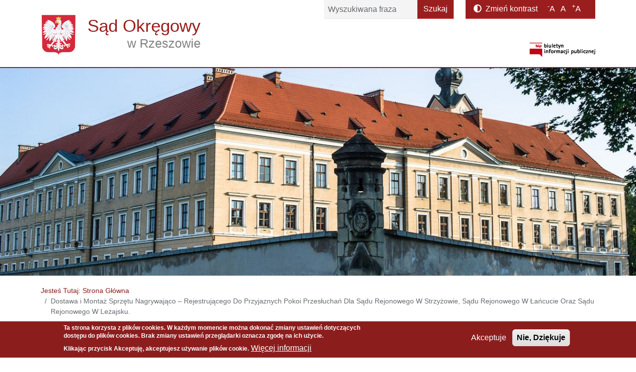

--- FILE ---
content_type: text/html; charset=UTF-8
request_url: https://rzeszow.so.gov.pl/dostawa-i-montaz-sprzetu-nagrywajaco-rejestrujacego-do-przyjaznych-pokoi-przesluchan-dla-sadu.html
body_size: 95832
content:
<!DOCTYPE html>
<html lang="pl" dir="ltr">
  <head>
    <meta charset="utf-8" />
<noscript><style>form.antibot * :not(.antibot-message) { display: none !important; }</style>
</noscript><meta name="Generator" content="Drupal 10 (https://www.drupal.org)" />
<meta name="MobileOptimized" content="width" />
<meta name="HandheldFriendly" content="true" />
<meta name="viewport" content="width=device-width, initial-scale=1, shrink-to-fit=no" />
<style>div#sliding-popup, div#sliding-popup .eu-cookie-withdraw-banner, .eu-cookie-withdraw-tab {background: #8c1d1d} div#sliding-popup.eu-cookie-withdraw-wrapper { background: transparent; } #sliding-popup h1, #sliding-popup h2, #sliding-popup h3, #sliding-popup p, #sliding-popup label, #sliding-popup div, .eu-cookie-compliance-more-button, .eu-cookie-compliance-secondary-button, .eu-cookie-withdraw-tab { color: #ffffff;} .eu-cookie-withdraw-tab { border-color: #ffffff;}</style>
<meta http-equiv="x-ua-compatible" content="ie=edge" />
<link rel="icon" href="/themes/custom/gov_cms/favicon.ico" type="image/vnd.microsoft.icon" />
<link rel="canonical" href="https://rzeszow.so.gov.pl/dostawa-i-montaz-sprzetu-nagrywajaco-rejestrujacego-do-przyjaznych-pokoi-przesluchan-dla-sadu.html" />
<link rel="shortlink" href="https://rzeszow.so.gov.pl/node/2821" />

    <title>Dostawa i montaż sprzętu nagrywająco – rejestrującego do przyjaznych pokoi przesłuchań dla Sądu Rejonowego w Strzyżowie, Sądu Rejonowego w Łańcucie oraz Sądu Rejonowego w Leżajsku. | Sąd Okręgowy w Rzeszowie</title>
    <link rel="stylesheet" media="all" href="/sites/default/files/css/css_bKiJlic6azCanG80MUz96fWJNErrJaQTulmWfelmTx8.css?delta=0&amp;language=pl&amp;theme=gov_cms&amp;include=[base64]" />
<link rel="stylesheet" media="all" href="/sites/default/files/css/css_dW9-RWvGJEmZPMDbQon2pw70TawAsUQF4iM57n6trqI.css?delta=1&amp;language=pl&amp;theme=gov_cms&amp;include=[base64]" />

    
  </head>
  <body class="layout-one-sidebar layout-sidebar-first has-featured-top page-node-2821 path-node node--type-przetarg">
    <a href="#main-content" class="visually-hidden-focusable">
      Przejdź do treści
    </a>
    
    <div class="responsive-menu-page-wrapper">
  
<div id="page-wrapper">
  <div id="page">
    <header id="header" class="header" role="banner" aria-label="Nagłówek strony">


                                <nav class="navbar navbar-dark bg-primary navbar-expand-lg" id="navbar-main">
                          
                              <button class="navbar-toggler collapsed" type="button" data-bs-toggle="collapse" data-bs-target="#CollapsingNavbar" aria-controls="CollapsingNavbar" aria-expanded="false" aria-label="Toggle navigation"><span class="navbar-toggler-icon"></span></button>
                <div class="collapse navbar-collapse justify-content-end" id="CollapsingNavbar">
                                        <nav role="navigation" aria-labelledby="block-gov-cms-main-menu-menu" id="block-gov-cms-main-menu" class="block block-menu navigation menu--main">
            
  <h2 class="sr-only" id="block-gov-cms-main-menu-menu">Główna nawigacja</h2>
  

        
              <ul class="clearfix nav navbar-nav" data-component-id="bootstrap_barrio:menu_main">
                    <li class="nav-item">
                          <a href="/" class="nav-link nav-link--" data-drupal-link-system-path="&lt;front&gt;">Jesteś tutaj: Strona główna</a>
              </li>
        </ul>
  



  </nav>


                                                        </div>
                                                    </nav>
              
            <div class="top-wrapper">
        <div class="container">
          <div class="row">
            <div class="col-xs-12 col-sm-12 col-lg-6">
                    <a href="/" title="Jesteś tutaj: Strona główna" rel="home" class="navbar-brand-logo">
      <span class="site-logo">
              <img src="/themes/custom/gov_cms/images/godlo.png" alt="Jesteś tutaj: Strona główna" class="img-fluid d-inline-block align-top" />
            </span>
      <span class="site-name">
        <span class="site-name-s">Sąd Okręgowy</span>
        <span class="site-name-r">w Rzeszowie</span>
      </span>
    </a>
    
            </div>
            <div class="col-xs-12 col-sm-12 col-lg-3">
              <div class="search-block-form block block-search block-search-form-block" data-drupal-selector="search-block-form" id="block-gov-cms-formularzwyszukiwania" role="search">
  
    
    <form action="/search/node" method="get" id="search-block-form" accept-charset="UTF-8" class="search-form search-block-form form-row">
  




        
  <div class="js-form-item js-form-type-search form-type-search js-form-item-keys form-item-keys form-no-label mb-3">
          <label for="edit-keys" class="visually-hidden">Szukaj</label>
                    <input title="Wprowadź słowa, które mają zostać wyszukane." placeholder="Wyszukiwana fraza" data-drupal-selector="edit-keys" type="search" id="edit-keys" name="keys" value="" size="15" maxlength="128" class="form-search form-control" />

                      </div>
<div data-drupal-selector="edit-actions" class="form-actions js-form-wrapper form-wrapper mb-3" id="edit-actions"><button data-drupal-selector="edit-submit" type="submit" id="edit-submit" value="Szukaj" class="button js-form-submit form-submit btn btn-primary">Szukaj</button>
</div>

</form>

</div>

            </div>
            <div class="col-xs-12 col-sm-12  col-lg-offset-0 col-lg-3">
              <section class="accessibility-wrapper">
                <div id="toggle-high-contrast" class="contrast-cont">
                  <span><i class="fas fa-adjust"></i></span><span class="contrast-block"> Zmień kontrast </span>
                </div>
                <div class="rozmiar-tekstu">
                  <span class="rozmiar-tekstu-block"><div id="block-gov-cms-zmianarozmiarutekstu" class="block block-text-resize block-text-resize-block">
  
    
      <div class="content">
      <div class="content"><a href="javascript:;" class="changer" id="text_resize_decrease"><sup>-</sup>A</a> <a href="javascript:;" class="changer" id="text_resize_reset">A</a> <a href="javascript:;" class="changer" id="text_resize_increase"><sup>+</sup>A</a><div id="text_resize_clear"></div></div>

    </div>
  </div>
</span>
                </div>
              </section>
            </div>
          </div>
          <div class="row bip-wrapper">
            <div class="col-xs-offset-6 col-xs-6 col-sm-2 col-sm-offset-4 col-md-offset-10">
              <a href="https://www.gov.pl/web/bip" target="_blank" rel="noreferrer">
                <img src="/themes/custom/gov_cms/images/bip-logo.png" alt="BIP">
                <span class="sr-only">Strona BIP otwiera się w nowym oknie</span>
              </a>
            </div>
          </div>
        </div>
      </div>
      <div class="site-banner">
      </div>
      


    </header>
          <div class="highlighted">
        <aside class="container-xl section clearfix" role="complementary">
            <div data-drupal-messages-fallback class="hidden"></div>


        </aside>
      </div>
                      <div class="featured-top">
          <aside class="featured-top__inner section container-xl clearfix" role="complementary">
              <section class="row region region-featured-top">
    <div id="block-gov-cms-breadcrumbs" class="block block-system block-system-breadcrumb-block">
  
    
      <div class="content">
      
  <nav role="navigation" aria-label="breadcrumb" style="">
  <ol class="breadcrumb">
            <li class="breadcrumb-item">
        <a href="/">Jesteś Tutaj: Strona Główna</a>
      </li>
                <li class="breadcrumb-item active">
        Dostawa i Montaż Sprzętu Nagrywająco – Rejestrującego Do Przyjaznych Pokoi Przesłuchań Dla Sądu Rejonowego W Strzyżowie, Sądu Rejonowego W Łańcucie Oraz Sądu Rejonowego W Leżajsku.
      </li>
        </ol>
</nav>


    </div>
  </div>

  </section>

          </aside>
        </div>
              <div id="main-wrapper" class="layout-main-wrapper clearfix">
              <div id="main" class="container-xl">
          
          <div class="row row-offcanvas row-offcanvas-left clearfix">
              <main class="main-content col" id="content" role="main">
                <section class="section">
                  <a href="#main-content" id="main-content" tabindex="-1"></a>
                    <div id="block-gov-cms-page-title" class="block block-core block-page-title-block">
  
    
      <div class="content">
      
  <h1 class="title"><span class="field field--name-title field--type-string field--label-hidden">Dostawa i montaż sprzętu nagrywająco – rejestrującego do przyjaznych pokoi przesłuchań dla Sądu Rejonowego w Strzyżowie, Sądu Rejonowego w Łańcucie oraz Sądu Rejonowego w Leżajsku.</span>
</h1>


    </div>
  </div>
<div id="block-gov-cms-content" class="block block-system block-system-main-block">
  
    
      <div class="content">
      

<article class="node node--type-przetarg node--view-mode-full clearfix">
  <header>
    
        
      </header>
  <div class="node__content clearfix">
    
  <div class="clearfix text-formatted field field--name-field-pelana-nazwa-przetargu field--type-text-long field--label-above">
    <div class="field__label">Pełna nazwa przetargu</div>
              <div class="field__item"><p><span style="font-size:12pt"><span style="font-family:&quot;Times New Roman&quot;,serif"><b><span style="font-size:11.0pt"><span style="font-family:&quot;Arial&quot;,sans-serif">Dostawa i montaż sprzętu nagrywająco – rejestrującego do przyjaznych pokoi przesłuchań dla Sądu Rejonowego w Strzyżowie, Sądu Rejonowego w Łańcucie oraz Sądu Rejonowego w Leżajsku.</span></span></b></span></span></p>

<p>&nbsp;</p>

<p>Nieograniczony, pełny i bezpośredni dostęp do dokumentów zamówienia można uzyskać bezpłatnie pod adresem: https://ezamowienia.ms.gov.pl/czs</p>

<p>Bezpośredni link do postępowania:&nbsp;https://ezamowienia.ms.gov.pl/czs/public/postepowanie?postepowanie=21631592</p>
</div>
          </div>


  <div class="inline__links"><nav class="links inline nav links-inline"><span class="statistics-counter nav-link">57 widoków</span></nav>
  </div>

  </div>
</article>

    </div>
  </div>
<div class="views-element-container block block-views block-views-blockzalaczniki-do-przetargu-block-1" id="block-gov-cms-views-block-zalaczniki-do-przetargu-block-1">
  
    
      <div class="content">
      <div><div class="view view-zalaczniki-do-przetargu view-id-zalaczniki_do_przetargu view-display-id-block_1 js-view-dom-id-f6493f00587c8396ca8ceed9ea781707eb2f8a0a6b21590502435847f087aff2">
  
    
      
  
          </div>
</div>

    </div>
  </div>


                </section>
              </main>
                          <div class="sidebar_first sidebar col-md-3 order-first" id="sidebar_first">
                <aside class="section" role="complementary">
                    <nav role="navigation" aria-labelledby="block-gov-cms-menuglowne-menu" id="block-gov-cms-menuglowne" aria-label="Główne menu" class="block block-menu navigation menu--primary-links">
      
  <h2 id="block-gov-cms-menuglowne-menu">Menu główne</h2>
  

        
              <ul id="block-gov-cms-menuglowne" class="clearfix menu">
                    <li class="menu-item">
        <i class="fas fa-chevron-right icon"></i>      
        <a href="/strona-glowna.html" data-drupal-link-system-path="node/1">Strona główna</a>
              </li>
                <li class="menu-item">
        <i class="fas fa-chevron-right icon"></i>      
        <a href="/e-wokanda.html" data-drupal-link-system-path="node/90">E-wokanda</a>
              </li>
                <li class="menu-item">
        <i class="fas fa-chevron-right icon"></i>      
        <a href="/aktualnosci_nowe" data-drupal-link-system-path="aktualnosci_nowe">Aktualności</a>
              </li>
                <li class="menu-item">
        <i class="fas fa-chevron-right icon"></i>      
        <a href="/ogloszenia-sadowe.html" data-drupal-link-system-path="node/1644">Ogłoszenia sądowe</a>
              </li>
                <li class="menu-item menu-item--collapsed">
        <i class="fas fa-chevron-right icon"></i>      
        <a href="/struktura-organizacyjna.html" data-drupal-link-system-path="node/7">Struktura organizacyjna</a>
              </li>
                <li class="menu-item menu-item--collapsed">
        <i class="fas fa-chevron-right icon"></i>      
        <a href="/informacje.html" title="" data-drupal-link-system-path="node/75">Informacje</a>
              </li>
                <li class="menu-item menu-item--collapsed">
        <i class="fas fa-chevron-right icon"></i>      
        <a href="/informacje-dla-mediow.html" data-drupal-link-system-path="node/1974">Informacje dla mediów</a>
              </li>
                <li class="menu-item menu-item--collapsed">
        <i class="fas fa-chevron-right icon"></i>      
        <a href="/zarzadzenia.html" data-drupal-link-system-path="node/1743">Zarządzenia</a>
              </li>
                <li class="menu-item menu-item--collapsed">
        <i class="fas fa-chevron-right icon"></i>      
        <a href="/zamowienia_aktualne" data-drupal-link-system-path="zamowienia_aktualne">Zamówienia publiczne</a>
              </li>
                <li class="menu-item menu-item--collapsed">
        <i class="fas fa-chevron-right icon"></i>      
        <a href="/oferty.html" data-drupal-link-system-path="node/31">Oferty pracy</a>
              </li>
                <li class="menu-item menu-item--collapsed">
        <i class="fas fa-chevron-right icon"></i>      
        <a href="/mediacje.html" data-drupal-link-system-path="node/365">Mediacje</a>
              </li>
                <li class="menu-item">
        <i class="fas fa-chevron-right icon"></i>      
        <a href="/historia_s%C4%85du.html" data-drupal-link-system-path="node/34">Historia</a>
              </li>
                <li class="menu-item">
        <i class="fas fa-chevron-right icon"></i>      
        <a href="/poczta.html_0" data-drupal-link-system-path="node/370">Poczta</a>
              </li>
                <li class="menu-item menu-item--collapsed">
        <i class="fas fa-chevron-right icon"></i>      
        <a href="/projekty.html" data-drupal-link-system-path="node/415">Projekty / Dofinansowania</a>
              </li>
                <li class="menu-item">
        <i class="fas fa-chevron-right icon"></i>      
        <a href="/e-sad-w-postepowaniu-upominawczym.html" data-drupal-link-system-path="node/417">E-Sąd</a>
              </li>
                <li class="menu-item">
        <i class="fas fa-chevron-right icon"></i>      
        <a href="/e-protokol.html" data-drupal-link-system-path="node/1118">E-protokół</a>
              </li>
                <li class="menu-item">
        <i class="fas fa-chevron-right icon"></i>      
        <a href="/elektroniczna-skrzynka-podawcza.html" data-drupal-link-system-path="node/1127">Elektroniczna Skrzynka Podawcza</a>
              </li>
                <li class="menu-item">
        <i class="fas fa-chevron-right icon"></i>      
        <a href="/internetowy-portal-informacyjny.html" data-drupal-link-system-path="node/1228">Portal Informacyjny</a>
              </li>
                <li class="menu-item menu-item--collapsed">
        <i class="fas fa-chevron-right icon"></i>      
        <a href="/internetowy-portal-orzeczen.html" data-drupal-link-system-path="node/1116">Portal Orzeczeń</a>
              </li>
                <li class="menu-item">
        <i class="fas fa-chevron-right icon"></i>      
        <a href="/rejestr-spadkowy.html" data-drupal-link-system-path="node/1693">Rejestr Spadkowy</a>
              </li>
                <li class="menu-item menu-item--collapsed">
        <i class="fas fa-chevron-right icon"></i>      
        <a href="/elektroniczna-ksiega-wieczysta.html" data-drupal-link-system-path="node/1520">Elektroniczna Księga Wieczysta</a>
              </li>
                <li class="menu-item">
        <i class="fas fa-chevron-right icon"></i>      
        <a href="/odwolania-od-decyzji-o-zakazie-zgromadzen.html" data-drupal-link-system-path="node/1536">Odwołania od decyzji o zakazie zgromadzeń</a>
              </li>
                <li class="menu-item menu-item--collapsed">
        <i class="fas fa-chevron-right icon"></i>      
        <a href="/petycje.html" data-drupal-link-system-path="node/1528">Petycje</a>
              </li>
                <li class="menu-item">
        <i class="fas fa-chevron-right icon"></i>      
        <a href="/faq" data-drupal-link-system-path="faq">Często zadawane pytania</a>
              </li>
                <li class="menu-item">
        <i class="fas fa-chevron-right icon"></i>      
        <a href="/kody-qr.html" data-drupal-link-system-path="node/1101">Kody QR</a>
              </li>
                <li class="menu-item">
        <i class="fas fa-chevron-right icon"></i>      
        <a href="/ochrona-danych-osobowych.html" data-drupal-link-system-path="node/1656">Ochrona danych osobowych</a>
              </li>
                <li class="menu-item menu-item--collapsed">
        <i class="fas fa-chevron-right icon"></i>      
        <a href="/edukacja-prawna.html" data-drupal-link-system-path="node/1792">Edukacja prawna</a>
              </li>
                <li class="menu-item menu-item--collapsed">
        <i class="fas fa-chevron-right icon"></i>      
        <a href="/egzekucja-alimentow-z-zagranicy.html" data-drupal-link-system-path="node/1814">Egzekucja alimentów z zagranicy</a>
              </li>
                <li class="menu-item menu-item--collapsed">
        <i class="fas fa-chevron-right icon"></i>      
        <a href="/wspolpraca-miedzynarodowa-ws-cywilnych.html" data-drupal-link-system-path="node/2678">Współpraca międzynarodowa ws. cywilnych</a>
              </li>
                <li class="menu-item menu-item--collapsed">
        <i class="fas fa-chevron-right icon"></i>      
        <a href="/wspolpraca-miedzynarodowa-ws-karnych.html" data-drupal-link-system-path="node/2648">Współpraca międzynarodowa ws. karnych</a>
              </li>
                <li class="menu-item">
        <i class="fas fa-chevron-right icon"></i>      
        <a href="/probacja.html" data-drupal-link-system-path="node/1918">Probacja - czasopismo Ministerstwa Sprawiedliwości</a>
              </li>
                <li class="menu-item">
        <i class="fas fa-chevron-right icon"></i>      
        <a href="/cyberbezpieczenstwo.html" data-drupal-link-system-path="node/2549">Cyberbezpieczeństwo</a>
              </li>
                <li class="menu-item menu-item--collapsed">
        <i class="fas fa-chevron-right icon"></i>      
        <a href="/dostepnosc.html-0" data-drupal-link-system-path="node/2717">Dostępność</a>
              </li>
                <li class="menu-item">
        <i class="fas fa-chevron-right icon"></i>      
        <a href="/przyjazny-pokoj-przesluchan.html" data-drupal-link-system-path="node/3107">Przyjazny pokój przesłuchań</a>
              </li>
                <li class="menu-item">
        <i class="fas fa-chevron-right icon"></i>      
        <a href="/program-prewencji-samobojstw.html" data-drupal-link-system-path="node/3379">Program Prewencji Samobójstw</a>
              </li>
        </ul>
  


  </nav>


                </aside>
              </div>
                                  </div>
        </div>
            <div class="rejestr-zmian-blok">
        <a class="btn btn-primary informacje-link" data-bs-toggle="collapse" href="#collapseInformacje" role="button" aria-expanded="false" aria-controls="collapseInformacje">
          Informacje o stronie
        </a>
        <div class="collapse" id="collapseInformacje">
          <div class="card card-body">
            <div id="podmiot"><span class="views-label">Podmiot udostępniający informację:</span>  Sąd Okręgowy w Rzeszowie</div>
            <div class="sr-only">Strona wygenerowana przez system (dynamicznie aktualizowana)</div>
            <div class="info">
              <div class="row margin-0">
                <div class="col-md-6 rej-pole">
                  <div class="views-element-container"><div class="view view-rejestr-zmian view-id-rejestr_zmian view-display-id-block_1 js-view-dom-id-72adf96c4a321543c0d515045b916b4296dc6e43922034f3ec29ee31202611c0">
  
    
      
      <div class="view-content row">
          <div class="views-row">
    <div class="views-field views-field-created"><span class="views-label views-label-created">Opublikowany dnia: </span><span class="field-content"><time datetime="2021-11-05T15:05:41+01:00" class="datetime">2021-11-05 15:05</time>
</span></div>
  </div>

    </div>
  
          </div>
</div>

                </div>
                <div class="col-md-6 rej-pole">
                  <div class="views-element-container"><div class="view view-rejestr-zmian view-id-rejestr_zmian view-display-id-block_2 js-view-dom-id-324c96896de04c838cc2ae2e3ae13ce0a0c9cca4ff64d1af45457cb13b8f2f52">
  
    
      
      <div class="view-content row">
          <div class="views-row">
    <div class="views-field views-field-uid"><span class="views-label views-label-uid">Opublikowany przez: </span><span class="field-content">Przemysław Jęczalik</span></div>
  </div>

    </div>
  
          </div>
</div>

                </div>
                <div class="col-md-6 rej-pole">
                  <div class="views-element-container"><div class="view view-rejestr-zmian view-id-rejestr_zmian view-display-id-block_3 js-view-dom-id-e09902d009a76e3c9bf1c9f2637879636d68684411db06820d9dad7534256f51">
  
    
      
      <div class="view-content row">
          <div class="views-row">
    <div class="views-field views-field-changed"><span class="views-label views-label-changed">Aktualizowany dnia: </span><span class="field-content"><time datetime="2024-03-08T14:44:52+01:00" class="datetime">2024-03-08 14:44</time>
</span></div>
  </div>

    </div>
  
          </div>
</div>

                </div>
                <div class="col-md-3 rej-pole">
                  <div class="views-element-container"><div class="view view-rejestr-zmian-2 view-id-rejestr_zmian_2 view-display-id-block_1 js-view-dom-id-8187282317a780aa3eef688fc60256b7aa60d07714469fb935dcc65854fce061">
  
    
      
      <div class="view-content row">
          <div class="views-row">
    <div class="views-field views-field-revision-uid"><span class="views-label views-label-revision-uid">Aktualizowany przez: </span><span class="field-content">Damian Maciejowski</span></div>
  </div>

    </div>
  
          </div>
</div>

                </div>
                <div class="col-md-3 zatw_przez rej-pole">
                  <span class="views-label">Zatwierdzony przez:</span> b/d
                </div>
                <div class="col-md-12 rej-pole">
                  <div class="views-element-container"><div class="view view-rejestr-zmian view-id-rejestr_zmian view-display-id-block_4 js-view-dom-id-b3ece4416def634c6aa022d7dcd11807dee1c5cf098d18ef88044d8294e4c733">
  
    
      
      <div class="view-content row">
          <div class="views-row">
    <div class="views-field views-field-totalcount"><span class="views-label views-label-totalcount">Licznik odwiedzin: </span><span class="field-content">57</span></div>
  </div>

    </div>
  
          </div>
</div>

                </div>
              </div>
            </div>
          </div>
        </div>
      </div>
      </div>

    <footer class="site-footer">
      

      <div class="bottom-wrapper">
        <div class="container">
          <div class="row">

                        <div class="col-xs-12 col-sm-6 col-md-8 col-lg-9">
              <section class="menu-bottom">
                <h2 class="sr-only">Informacje</h2>
                  <section class="row region region-footer-links">
    <div id="block-gov-cms-stopkalinki" class="block-content-basic block block-block-content block-block-content8191c553-146f-4a83-915c-2d81254af63c">
  
    
      <div class="content">
      
            <div class="clearfix text-formatted field field--name-body field--type-text-with-summary field--label-hidden field__item">          <ul class="list-inline list-unstyled">
                  <li>
                    <a href="/sitemap">
                      <i class="fas fa-square-full icon" aria-hidden="true"></i>
                      <span class="title">Mapa serwisu</span>
                    </a>
                  </li>

                  <li>
                    <a href="/node/95">
                      <i class="fas fa-square-full icon" aria-hidden="true"></i>
                      <span class="title">Polityka prywatności</span>
                    </a>
                  </li>
                  <li>
                    <a href="/redakcja">
                      <i class="fas fa-square-full icon" aria-hidden="true"></i>
                      <span class="title">Redakcja biuletynu</span>
                    </a>
                  </li>

                  <li>
                    <a href="/przydatne-linki.html">
                      <i class="fas fa-square-full icon" aria-hidden="true"></i>
                      <span class="title">Przydatne linki</span>
                    </a>
                  </li>
                  <li>
                    <a href="/dostepnosc.html-0">
                      <i class="fas fa-square-full icon" aria-hidden="true"></i>
                      <span class="title">Deklaracja dostępności</span>
                    </a>
                  </li>
                </ul></div>
      
    </div>
  </div>

  </section>

              </section>
            </div>
            
                        <div class="col-xs-12 col-sm-6 col-md-4 col-lg-3">
              <section class="contact-bottom">
                <h2 class="sr-only">Dane teleadresowe</h2>
                  <section class="row region region-footer-address">
    <div id="block-gov-cms-stopkadaneteleadresowe" class="block-content-basic block block-block-content block-block-content2fa1bbd3-f45a-475b-8e78-6196e6bc71e2">
  
    
      <div class="content">
      
            <div class="clearfix text-formatted field field--name-body field--type-text-with-summary field--label-hidden field__item"><p>Sąd Okręgowy w Rzeszowie<br>Plac Śreniawitów 3&nbsp;<br>35-959 Rzeszów</p><p>centrala telefoniczna 17 87 56 200</p></div>
      
    </div>
  </div>

  </section>

              </section>
            </div>
            
          </div>
        </div>

                <div class="container">
          <div class="row">
            <div class="col-xs-12 col-sm-6 col-md-4 bip-info">
              <div class="info">
                  <section class="row region region-footer-info">
    <div id="block-gov-cms-stopkainfo" class="block-content-basic block block-block-content block-block-content6cc7ce60-08c2-47a1-873e-d17980b609a3">
  
    
      <div class="content">
      
            <div class="clearfix text-formatted field field--name-body field--type-text-with-summary field--label-hidden field__item"><p>Serwis pełni funkcję strony Biuletynu Informacji Publicznej&nbsp;<br>Sądu Okręgowego w Rzeszowie</p></div>
      
    </div>
  </div>

  </section>

              </div>
            </div>
            <div class="col-lg-8"></div>
          </div>
        </div>
        
                <div class="container">
          <div class="row">
            <div class="col-xs-12 col-sm-6 col-lg-6 copyright">
                <section class="row region region-footer-copyright">
    <div id="block-gov-cms-stopkatekst" class="block-content-basic block block-block-content block-block-contentad77424d-e8de-49ea-a57d-1870dbd5406c">
  
    
      <div class="content">
      
            <div class="clearfix text-formatted field field--name-body field--type-text-with-summary field--label-hidden field__item"><p>Copyright © 2021 Sąd Okręgowy w Rzeszowie</p></div>
      
    </div>
  </div>

  </section>

            </div>
          </div>
        </div>
        
          </footer>
  </div>
</div>

</div>
    <div class="off-canvas-wrapper"><div id="off-canvas">
              <ul>
                    <li class="menu-item--_89d157c-4246-49fc-ad55-8da262c0bb65 menu-name--primary-links">
        <a href="/strona-glowna.html" data-drupal-link-system-path="node/1">Strona główna</a>
              </li>
                <li class="menu-item--_e2d130e-ae70-4a23-a6dc-7b0c702b8cba menu-name--primary-links">
        <a href="/e-wokanda.html" data-drupal-link-system-path="node/90">E-wokanda</a>
              </li>
                <li class="menu-item--_1fe5399-8b98-40f8-9eba-16b3131d9941 menu-name--primary-links">
        <a href="/aktualnosci_nowe" data-drupal-link-system-path="aktualnosci_nowe">Aktualności</a>
              </li>
                <li class="menu-item--ed80ad9b-9dfe-463c-a81b-a51c11403eee menu-name--primary-links">
        <a href="/ogloszenia-sadowe.html" data-drupal-link-system-path="node/1644">Ogłoszenia sądowe</a>
              </li>
                <li class="menu-item--db908f38-59a7-47cd-b27d-53a1ace3e3a3 menu-name--primary-links">
        <a href="/struktura-organizacyjna.html" data-drupal-link-system-path="node/7">Struktura organizacyjna</a>
                                <ul>
                    <li class="menu-item--_5db96d7-51db-434b-b5a6-d76b7e8ac68f menu-name--primary-links">
        <a href="/podstawa-prawna.html" data-drupal-link-system-path="node/89">Podstawa prawna</a>
              </li>
                <li class="menu-item--_382e5de-63a2-4337-9df1-ca8adbe14907 menu-name--primary-links">
        <a href="/obszar_w%C5%82a%C5%9Bciwo%C5%9Bci.html" data-drupal-link-system-path="node/1097">Obszar właściwości</a>
              </li>
                <li class="menu-item--_750a15b-7f9e-4822-a797-ad3801b7126a menu-name--primary-links">
        <a href="/prezes-sadu-okregowego.html" data-drupal-link-system-path="node/45">Prezes</a>
              </li>
                <li class="menu-item--e443e62b-1cba-440e-943a-5fbf495f04c9 menu-name--primary-links">
        <a href="/wiceprezesi-sadu-okregowego-w-rzeszowie.html" data-drupal-link-system-path="node/1649">Wiceprezesi</a>
              </li>
                <li class="menu-item--_b165546-9d01-4f2a-b8b0-f50e73ec69dd menu-name--primary-links">
        <a href="/kolegium-sadu.html" data-drupal-link-system-path="node/46">Kolegium sądu</a>
                                <ul>
                    <li class="menu-item--_90283c5-f8fd-4c19-b5c2-584539e94798 menu-name--primary-links">
        <a href="/protokoly-z-posiedzen.html" data-drupal-link-system-path="node/1936">Protokoły z posiedzeń</a>
              </li>
        </ul>
  
              </li>
                <li class="menu-item--_2b1f17a-1269-4bb6-8cbe-934c961f6c5a menu-name--primary-links">
        <a href="/dyrektor-sadu-okregowego.html" data-drupal-link-system-path="node/47">Dyrektor sądu</a>
              </li>
                <li class="menu-item--_5bb89fe-15d8-44e4-896d-88c7c54504cb menu-name--primary-links">
        <a href="/rzecznik-prasowy-sadu-okregowego.html" data-drupal-link-system-path="node/48">Rzecznik Prasowy</a>
              </li>
                <li class="menu-item--_108eaae-f148-4f3f-b79a-cdccd60fae4c menu-name--primary-links">
        <a href="/zastepca-rzecznika-dyscyplinarnego.html" data-drupal-link-system-path="node/1939">Zastępca Rzecznika Dyscyplinarnego</a>
              </li>
                <li class="menu-item--e5bac0f5-5e9c-4e61-8185-6fe0ab314052 menu-name--primary-links">
        <a href="/wydzialy-sadu.html" data-drupal-link-system-path="node/50">Wydziały</a>
                                <ul>
                    <li class="menu-item--_f8db120-952f-451a-bc68-18975c54acdf menu-name--primary-links">
        <a href="/i-wydzial-cywilny.html" data-drupal-link-system-path="node/51">I Wydział Cywilny</a>
              </li>
                <li class="menu-item--f5a9698b-4770-4d15-aed2-a81b29ab6330 menu-name--primary-links">
        <a href="/ii-wydzial-karny.html" data-drupal-link-system-path="node/52">II Wydział Karny</a>
                                <ul>
                    <li class="menu-item--_ec5accb-31b0-435f-bd0d-c44d771fc67c menu-name--primary-links">
        <a href="/sekcja-ds-penitencjarnych-i-nadzoru-nad-wykonywaniem-orzeczen-karnych.html" data-drupal-link-system-path="node/53">Sekcja ds. Penitencjarnych i Nadzoru nad Wykonywaniem Orzeczeń Karnych</a>
              </li>
        </ul>
  
              </li>
                <li class="menu-item--_0def20a-f2f2-4468-b472-83fca3b0da68 menu-name--primary-links">
        <a href="/iii-wydzial-karny-odwolawczy.html" data-drupal-link-system-path="node/2157">III Wydział Karny Odwoławczy</a>
              </li>
                <li class="menu-item--_f7f3b3a-6ad1-47bc-a474-8393de3ea546 menu-name--primary-links">
        <a href="/iv-wydzial-pracy-i-ubezpieczen-spolecznych.html" data-drupal-link-system-path="node/54">IV Wydział Pracy i Ubezpieczeń Społecznych</a>
              </li>
                <li class="menu-item--d1c80e1c-2ec1-44cd-917e-d60392fccc5e menu-name--primary-links">
        <a href="/v-wydzial-cywilny-odwolawczy.html" data-drupal-link-system-path="node/1265">V Wydział Cywilny Odwoławczy</a>
              </li>
                <li class="menu-item--daa6134e-5f67-4d5d-8f72-86871a6fe1eb menu-name--primary-links">
        <a href="/wydzial-gospodarczy.html" data-drupal-link-system-path="node/56">VI Wydział Gospodarczy</a>
                                <ul>
                    <li class="menu-item--_60b6d90-6b24-416f-aea8-0dc52920124d menu-name--primary-links">
        <a href="/sekcja-ds-i-instancyjnych.html" data-drupal-link-system-path="node/3337">Sekcja ds. I instancyjnych</a>
              </li>
        </ul>
  
              </li>
                <li class="menu-item--b347e555-8b65-4d88-b1cb-94f1d1ecdc1f menu-name--primary-links">
        <a href="/wydzial-wizytacyjny.html" data-drupal-link-system-path="node/57">VII Wydział Wizytacyjny</a>
                                <ul>
                    <li class="menu-item--_059a1a3-6566-4171-8b19-ef6435cf6814 menu-name--primary-links">
        <a href="/punkt-kontaktowy-europejskiej-sieci-sadowej-w-sprawach-cywilnych-i-handlowych.html" title="Punkt kontaktowy Europejskiej Sieci Sądowej w sprawach cywilnych i handlowych" data-drupal-link-system-path="node/3157">Punkt kontaktowy Europejskiej Sieci Sądowej w sprawach cywilnych i handlowych</a>
              </li>
        </ul>
  
              </li>
        </ul>
  
              </li>
                <li class="menu-item--_761b57a-8cb8-4f9b-a4e0-64671c0e2043 menu-name--primary-links">
        <a href="/oddzia%C5%82y_s%C4%85du.html" data-drupal-link-system-path="node/58">Oddziały</a>
                                <ul>
                    <li class="menu-item--b3c99cf3-f4f5-4917-8fd7-e612a415021f menu-name--primary-links">
        <a href="/oddzial-administracyjny.html" data-drupal-link-system-path="node/59">Oddział Administracyjny</a>
              </li>
                <li class="menu-item--_2ef4acb-d20e-4026-8f57-6ed769c0ebab menu-name--primary-links">
        <a href="/oddzial-finansowy.html" data-drupal-link-system-path="node/60">Oddział Finansowy</a>
              </li>
                <li class="menu-item--fcd8e3b6-04da-4f3f-80d0-055c0c063f95 menu-name--primary-links">
        <a href="/oddzial-gospodarczy.html" data-drupal-link-system-path="node/61">Oddział Gospodarczy</a>
              </li>
                <li class="menu-item--_edc635f-7310-4356-b300-406eb123d17e menu-name--primary-links">
        <a href="/oddzial_inwestycji_i_remontow.html" title="Oddział Inwestycji i Remontów" data-drupal-link-system-path="node/62">Oddział Inwestycji i Remontów</a>
              </li>
                <li class="menu-item--c1bf0342-fcf7-4b83-9673-79f849f8bd6d menu-name--primary-links">
        <a href="/oddzial-kadr.html" data-drupal-link-system-path="node/64">Oddział Kadr</a>
              </li>
        </ul>
  
              </li>
                <li class="menu-item--a209e452-a7c2-478d-abb5-e4c9e98b96f3 menu-name--primary-links">
        <a href="/sekcje.html" data-drupal-link-system-path="node/858">Sekcje</a>
                                <ul>
                    <li class="menu-item--e32a6caa-4220-4528-8f84-648494c3ff51 menu-name--primary-links">
        <a href="/samodzielna-sekcja-ds-ochrony-informacji-niejawnych.html" data-drupal-link-system-path="node/654">Samodzielna Sekcja ds. Ochrony Informacji Niejawnych</a>
              </li>
        </ul>
  
              </li>
                <li class="menu-item--_6efca1f-6b16-42a5-b57c-68009880a387 menu-name--primary-links">
        <a href="/samodzielne-stanowiska.html" data-drupal-link-system-path="node/859">Samodzielne stanowiska</a>
                                <ul>
                    <li class="menu-item--_ed5991a-5d86-4c65-9399-68b92d4e0fea menu-name--primary-links">
        <a href="/biuro_obs%C5%82ugi_interesant%C3%B3w.html" data-drupal-link-system-path="node/1551">Biuro Obsługi Interesantów</a>
              </li>
                <li class="menu-item--_1f1c493-b05c-4e85-83fb-4d9b8bf09b76 menu-name--primary-links">
        <a href="/audytor-wewnetrzny.html" data-drupal-link-system-path="node/65">Audytor Wewnętrzny</a>
              </li>
                <li class="menu-item--_dfb2ca6-7e35-45ce-88d7-52b9ee2a14af menu-name--primary-links">
        <a href="/inspektor-ds-bhp-i-ochrony-ppoz.html" data-drupal-link-system-path="node/653">Inspektor ds. BHP i ochrony PPOŻ</a>
              </li>
                <li class="menu-item--_3ff4f99-ee7d-4c5c-a416-0ab26961bf3f menu-name--primary-links">
        <a href="/inspektor-ds-obronnych.html" data-drupal-link-system-path="node/655">Inspektor ds. obronnych</a>
              </li>
        </ul>
  
              </li>
                <li class="menu-item--_5acf1af-c178-44d7-bb78-5fd6a2676e40 menu-name--primary-links">
        <a href="/kuratorzy.html" data-drupal-link-system-path="node/49">Kuratorzy</a>
              </li>
                <li class="menu-item--_81d6145-c5f0-4c46-83a7-37fcd6a91f48 menu-name--primary-links">
        <a href="/rada-terenowa-ds-spolecznej-readaptacji-i-pomocy-skazanym.html" data-drupal-link-system-path="node/1510">Rada Terenowa ds. Społecznej Readaptacji i Pomocy Skazanym</a>
                                <ul>
                    <li class="menu-item--_61d4f22-2dc0-4225-82ee-06144c4c9c23 menu-name--primary-links">
        <a href="/sklad-rady-terenowej-ds-spolecznej-readaptacji-i-pomocy-skazanym-na-lata-2018-2022.html" data-drupal-link-system-path="node/1511">Skład Rady Terenowej ds. Społecznej Readaptacji i Pomocy Skazanym na lata 2018-2022</a>
              </li>
                <li class="menu-item--_b21e128-c4a6-4644-a92d-03e13513ca4a menu-name--primary-links">
        <a href="/statut-i-dokumenty-organizacyjne.html" data-drupal-link-system-path="node/1512">Statut i dokumenty organizacyjne na lata 2018-2022</a>
              </li>
                <li class="menu-item--c7bde34b-988f-4a6f-a6f8-8e220ba050c4 menu-name--primary-links">
        <a href="/informacje-i-komunikaty.html" data-drupal-link-system-path="node/1513">Informacje i komunikaty</a>
              </li>
                <li class="menu-item--d45119f3-5cf0-48f8-aa0b-5d64bb7c0223 menu-name--primary-links">
        <a href="/prezentacje-i-protokoly-z-posiedzen-rady.html" data-drupal-link-system-path="node/1514">Prezentacje i protokoły z posiedzeń Rady</a>
              </li>
        </ul>
  
              </li>
                <li class="menu-item--ba55218c-50d5-47c3-8e9d-4789f8566a27 menu-name--primary-links">
        <a href="/opiniodawczy-zespol-sadowych-specjalistow.html" data-drupal-link-system-path="node/71">Opiniodawczy Zespół Sądowych Specjalistów</a>
              </li>
        </ul>
  
              </li>
                <li class="menu-item--_2a55989-f4c4-45e7-9757-9f299f389004 menu-name--primary-links">
        <a href="/informacje.html" title="" data-drupal-link-system-path="node/75">Informacje</a>
                                <ul>
                    <li class="menu-item--c848db34-c846-4650-92ee-f2d880c69253 menu-name--primary-links">
        <a href="/pelnomocnik-sadowy-do-spraw-wdrozen-teleinformatycznych-w-sadach-powszechnych-w-sadzie-okregowym-w" data-drupal-link-system-path="node/2246">Pełnomocnik sądowy ds. wdrożeń teleinformatycznych w sądach powszechnych dla Sądu Okręgowego w Rzeszowie</a>
              </li>
                <li class="menu-item--_93dc760-e7ec-4b33-96ab-36050a4d2c99 menu-name--primary-links">
        <a href="/godziny-urzedowania.html" data-drupal-link-system-path="node/74">Godziny urzędowania</a>
                                <ul>
                    <li class="menu-item--b6137982-068a-471d-8b8d-73ac9262a910 menu-name--primary-links">
        <a href="/informacje.html" data-drupal-link-system-path="node/75">Sąd Okręgowy w Rzeszowie</a>
              </li>
                <li class="menu-item--_2d9e486-5ad5-49e1-a98c-05c1138e3273 menu-name--primary-links">
        <a href="/biuro-podawcze.html" data-drupal-link-system-path="node/77">Biuro Podawcze</a>
              </li>
                <li class="menu-item--e50990cf-3a86-42bd-acd0-4923b5a52441 menu-name--primary-links">
        <a href="/kasa-sadu-okregowego.html" data-drupal-link-system-path="node/78">Kasa</a>
              </li>
                <li class="menu-item--_c6b9ef7-0723-42e3-bc48-f294b265d4e8 menu-name--primary-links">
        <a href="/krajowy-rejestr-karny.html" data-drupal-link-system-path="node/79">KRK</a>
              </li>
                <li class="menu-item--_548fe6d-8964-4786-b322-3e6567e7c8dd menu-name--primary-links">
        <a href="/biuro-obslugi-interesantow.html" data-drupal-link-system-path="node/97">Biuro Obsługi Interesantów</a>
                                <ul>
                    <li class="menu-item--_4e7daa1-a0e8-46b1-bfa9-1075643ee848 menu-name--primary-links">
        <a href="/czytelnia-akt.html" data-drupal-link-system-path="node/1474">Czytelnia akt</a>
              </li>
        </ul>
  
              </li>
        </ul>
  
              </li>
                <li class="menu-item--_02bf75a-1e2a-413a-9a4b-1c7915c1c47f menu-name--primary-links">
        <a href="/konta_bankowe.html" data-drupal-link-system-path="node/20">Konta bankowe</a>
              </li>
                <li class="menu-item--_09e6002-5311-4316-aa1d-d1179214fe05 menu-name--primary-links">
        <a href="/biegli-sadowi.html" data-drupal-link-system-path="node/22">Biegli sądowi</a>
              </li>
                <li class="menu-item--_8b766b4-de61-4a17-b6f8-8db220a65f21 menu-name--primary-links">
        <a href="/biegli-w-przedmiocie-uzaleznienia-od-alkoholu.html" data-drupal-link-system-path="node/1497">Biegli w przedmiocie uzależnienia od alkoholu</a>
              </li>
                <li class="menu-item--_4ed8d0f-6699-43aa-8c3c-b5ef9876c27e menu-name--primary-links">
        <a href="/lekarze-sadowi.html" data-drupal-link-system-path="node/23">Lekarze Sądowi</a>
              </li>
                <li class="menu-item--_8215cd2-d3b6-482d-b271-7ba093325886 menu-name--primary-links">
        <a href="/komornicy.html" data-drupal-link-system-path="node/24">Komornicy</a>
              </li>
                <li class="menu-item--_3f12b4f-be33-4084-84b0-9a2372773702 menu-name--primary-links">
        <a href="/tlumacze-przysiegli.html" data-drupal-link-system-path="node/25">Tłumacze przysięgli</a>
              </li>
                <li class="menu-item--_7840725-76ea-4812-8e8f-db3a78ea345f menu-name--primary-links">
        <a href="/lawnicy.html" data-drupal-link-system-path="node/679">Ławnicy</a>
              </li>
                <li class="menu-item--_942a23f-489c-4f47-a164-fa6a113b2247 menu-name--primary-links">
        <a href="/wzory-i-formularze.html" data-drupal-link-system-path="node/26">Wzory i formularze</a>
              </li>
                <li class="menu-item--a1aecff5-4ead-4298-9a4c-2b9bf97bb0de menu-name--primary-links">
        <a href="/oplaty-sadowe.html" data-drupal-link-system-path="node/27">Opłaty sądowe</a>
              </li>
                <li class="menu-item--f7bfb5f1-9993-4b03-ab68-55df75521dca menu-name--primary-links">
        <a href="/legalizacja-dokumentow.html" data-drupal-link-system-path="node/1914">Legalizacja dokumentów</a>
              </li>
                <li class="menu-item--_4146941-0a82-481f-9ad6-e0d3842d6f87 menu-name--primary-links">
        <a href="/pomoc-prawna.html" data-drupal-link-system-path="node/28">Pomoc prawna</a>
              </li>
                <li class="menu-item--_93fc6b0-0494-43e8-8ba3-0388b1174f04 menu-name--primary-links">
        <a href="/instytucje.html" data-drupal-link-system-path="node/29">Instytucje</a>
                                <ul>
                    <li class="menu-item--_9036932-765e-4e92-a51b-952f04db4af0 menu-name--primary-links">
        <a href="/terenowa-rada.html" data-drupal-link-system-path="node/1119">Terenowa Rada</a>
              </li>
        </ul>
  
              </li>
                <li class="menu-item--_32ae291-8f4e-4c58-8581-7defd79422e7 menu-name--primary-links">
        <a href="/skargi-i-wnioski.html" data-drupal-link-system-path="node/366">Skargi i wnioski</a>
              </li>
                <li class="menu-item--_278bfcc-0a40-4d58-b7cb-82f34352a580 menu-name--primary-links">
        <a href="/wykaz-programow-leczniczych-terapeutycznych-oraz-korekcyjno-edukacyjnych.html" data-drupal-link-system-path="node/383">Wykaz programów leczniczych...</a>
              </li>
                <li class="menu-item--c110d940-2c28-4720-85b7-392afca66623 menu-name--primary-links">
        <a href="/wykaz-sedziow-podzial-czynnosci.html" data-drupal-link-system-path="node/384">Wykaz sędziów i referendarzy- podział czynności</a>
              </li>
                <li class="menu-item--_39cc908-da34-43a1-bb5b-8ca3ffcb7954 menu-name--primary-links">
        <a href="/informacja-o-powolaniach-referendarzy.html" data-drupal-link-system-path="node/3335">Informacja o powołaniach referendarzy</a>
              </li>
                <li class="menu-item--_014227c-e443-4ef1-9a12-f1d4f0002c78 menu-name--primary-links">
        <a href="/informacja-o-powolaniach-sedziow.html" data-drupal-link-system-path="node/2463">Informacja o powołaniach sędziów</a>
              </li>
                <li class="menu-item--a2d52cbd-8d1d-4864-9b59-7ab7cbb651c8 menu-name--primary-links">
        <a href="/pytania_i_odpowiedzi.html" data-drupal-link-system-path="node/96">Pytania i odpowiedzi</a>
              </li>
                <li class="menu-item--f786160d-db8d-4185-b97a-36ef42bde3c6 menu-name--primary-links">
        <a href="/zarzadzanie_kryzysowe.html" data-drupal-link-system-path="node/84">Zarządzanie kryzysowe</a>
                                <ul>
                    <li class="menu-item--_0481386-4938-423c-9454-556fdc5090c1 menu-name--primary-links">
        <a href="/ewakuacja_dorazna.html" data-drupal-link-system-path="node/87">Ewakuacja doraźna</a>
              </li>
                <li class="menu-item--_f951b3e-6e19-482e-a6b0-ad2c42b4d7f2 menu-name--primary-links">
        <a href="/reanimacja.html" data-drupal-link-system-path="node/86">Reanimacja</a>
              </li>
                <li class="menu-item--_b3605b9-1593-456e-ba26-01b5ffa5d04c menu-name--primary-links">
        <a href="/sygnaly_alarmowe.html" data-drupal-link-system-path="node/85">Sygnały alarmowe</a>
              </li>
        </ul>
  
              </li>
                <li class="menu-item--e98c28d2-bee0-481f-8c87-f6fa5d3cd403 menu-name--primary-links">
        <a href="/majatek_sadu.html" data-drupal-link-system-path="node/367">Majątek Sądu</a>
              </li>
                <li class="menu-item--_ce7622a-2d7b-4c10-8329-1b38806e4451 menu-name--primary-links">
        <a href="/broszury-informacyjne.html" data-drupal-link-system-path="node/564">Broszury informacyjne</a>
              </li>
                <li class="menu-item--_660ad97-c17b-4e7f-9047-82b80b04ba85 menu-name--primary-links">
        <a href="/kontrola-zarzadcza.html" data-drupal-link-system-path="node/677">Kontrola zarządcza</a>
              </li>
                <li class="menu-item--_3685bfa-9530-4aff-b031-a6db12007027 menu-name--primary-links">
        <a href="/kontrole.html" data-drupal-link-system-path="node/1933">Kontrole</a>
                                <ul>
                    <li class="menu-item--c5373a9e-af1f-4969-85ea-244bd572a1eb menu-name--primary-links">
        <a href="/2019-r.html" data-drupal-link-system-path="node/2244">2019</a>
              </li>
                <li class="menu-item--_85c2b09-b9b0-46aa-bc76-edbae15d12bb menu-name--primary-links">
        <a href="/2018.html" data-drupal-link-system-path="node/2059">2018</a>
              </li>
                <li class="menu-item--_e2e1439-7f20-4908-a6fd-b84c43a06cbe menu-name--primary-links">
        <a href="/2017.html" data-drupal-link-system-path="node/1934">2017</a>
              </li>
        </ul>
  
              </li>
                <li class="menu-item--c6d68ac9-1c98-45eb-84f6-953c5b223505 menu-name--primary-links">
        <a href="/informacje-dla-nieslyszacych.html" data-drupal-link-system-path="node/968">Informacje dla niesłyszących</a>
              </li>
                <li class="menu-item--_862b2ad-7c56-4b42-bfe0-cc2e263be81b menu-name--primary-links">
        <a href="/statystyka.html" data-drupal-link-system-path="node/1487">Statystyka</a>
              </li>
                <li class="menu-item--_47e3259-0293-4692-b1f4-4a54fe593991 menu-name--primary-links">
        <a href="/wideokonferencja.html" data-drupal-link-system-path="node/1316">Wideokonferencja</a>
              </li>
                <li class="menu-item--b3019f81-e1b3-4b13-8878-f654c8547aa1 menu-name--primary-links">
        <a href="/przeciwdzialanie-przemocy-w-rodzinie.html" data-drupal-link-system-path="node/1414">Przeciwdziałanie przemocy w rodzinie</a>
              </li>
                <li class="menu-item--e6ac8961-0b97-44eb-9db0-fdf830344050 menu-name--primary-links">
        <a href="/informacje-dla-pokrzywdzonych.html" data-drupal-link-system-path="node/1650">Informacje dla pokrzywdzonych</a>
              </li>
                <li class="menu-item--efbf07fb-8e46-47a4-b311-da9e50bc6eed menu-name--primary-links">
        <a href="/nieodplatna-pomoc-prawna.html" data-drupal-link-system-path="node/1810">Nieodpłatna Pomoc Prawna</a>
              </li>
                <li class="menu-item--_bef01ba-443c-474b-9cef-9f29339bcf3f menu-name--primary-links">
        <a href="/koordynator-ds-wspolpracy-miedzynarodowej-i-praw-czlowieka.html" data-drupal-link-system-path="node/2044">Koordynator ds. współpracy międzynarodowej i praw człowieka</a>
              </li>
                <li class="menu-item--e9837dc1-9c73-4c6f-a6ef-61af4ca2d94f menu-name--primary-links">
        <a href="/sprawozdania-finansowe.html" data-drupal-link-system-path="node/2227">Sprawozdania finansowe</a>
                                <ul>
                    <li class="menu-item--_c90ee7c-c97a-4682-b999-2734d3edfa3f menu-name--primary-links">
        <a href="https://rzeszow.so.gov.pl/2025.html-1">2025</a>
              </li>
                <li class="menu-item--_5f8cdde-a841-4f3c-bf0b-7603afad64ea menu-name--primary-links">
        <a href="https://rzeszow.so.gov.pl/2024.html-2">2024</a>
              </li>
                <li class="menu-item--_f08fb60-686a-4c6f-857c-7bd2ee8e73d9 menu-name--primary-links">
        <a href="https://rzeszow.so.gov.pl/2023.html-0">2023</a>
              </li>
                <li class="menu-item--_493e5bc-d871-4d5a-b74a-28c378d1025c menu-name--primary-links">
        <a href="/2022.html" data-drupal-link-system-path="node/3037">2022</a>
                                <ul>
                    <li class="menu-item--_b1b9676-60a3-4d26-8252-5e8ea830eae9 menu-name--primary-links">
        <a href="/sad-okregowy-w-rzeszowie.html-3" title="Sąd Okręgowy w Rzeszowie" data-drupal-link-system-path="node/3038">Sąd Okręgowy w Rzeszowie</a>
              </li>
        </ul>
  
              </li>
                <li class="menu-item--_1189e58-7694-4320-89fb-d328d5cc7252 menu-name--primary-links">
        <a href="/2021.html-0" data-drupal-link-system-path="node/2896">2021</a>
                                <ul>
                    <li class="menu-item--de20cbcb-7139-43fc-98be-ce15f6aa912d menu-name--primary-links">
        <a href="/sad-okregowy-w-rzeszowie.html-2" data-drupal-link-system-path="node/2897">Sąd Okręgowy w Rzeszowie</a>
              </li>
        </ul>
  
              </li>
                <li class="menu-item--_a7f4ce4-dd8d-4793-982b-db40dfddf85f menu-name--primary-links">
        <a href="/2020.html" data-drupal-link-system-path="node/2730">2020</a>
                                <ul>
                    <li class="menu-item--_c8f8c97-e7e3-4b58-a43b-8830d0dcaf88 menu-name--primary-links">
        <a href="/sad-okregowy-w-rzeszowie.html-1" data-drupal-link-system-path="node/2731">Sąd Okręgowy w Rzeszowie</a>
              </li>
        </ul>
  
              </li>
                <li class="menu-item--a72f7a1e-5ddf-4891-9782-0db480ec2713 menu-name--primary-links">
        <a href="/2018.html-0" data-drupal-link-system-path="node/2228">2018</a>
                                <ul>
                    <li class="menu-item--e7855c83-423a-4e5c-ad0e-858ac37f89be menu-name--primary-links">
        <a href="/sad-okregowy-w-rzeszowie.html" data-drupal-link-system-path="node/2229">Sąd Okręgowy w Rzeszowie</a>
              </li>
                <li class="menu-item--aa4ccd3f-dd48-4ee4-9312-89f1cdcb7634 menu-name--primary-links">
        <a href="/sad-rejonowy-w-lancucie.html" data-drupal-link-system-path="node/2230">Sąd Rejonowy w Łańcucie</a>
              </li>
        </ul>
  
              </li>
                <li class="menu-item--d3889c85-38c3-4172-b90b-7065e17e1784 menu-name--primary-links">
        <a href="/2019-r.html-0" data-drupal-link-system-path="node/2485">2019</a>
                                <ul>
                    <li class="menu-item--caefd532-c4e0-4407-af43-33908fe440ee menu-name--primary-links">
        <a href="/sad-okregowy-w-rzeszowie.html-0" data-drupal-link-system-path="node/2486">Sąd Okręgowy w Rzeszowie</a>
              </li>
                <li class="menu-item--_a1903b6-5b7c-44f0-a026-4b5c5b2a3dd5 menu-name--primary-links">
        <a href="/sad-rejonowy-w-lancucie.html-0" data-drupal-link-system-path="node/2489">Sąd Rejonowy w Łańcucie</a>
              </li>
        </ul>
  
              </li>
        </ul>
  
              </li>
                <li class="menu-item--_c90dbbb-de48-4a12-b40b-8ec1a6a4444a menu-name--primary-links">
        <a href="/komunikacja-z-interesantami-w-sprawach-administracyjnych-i-skargowych.html" data-drupal-link-system-path="node/3271">Komunikacja z interesantami w sprawach administracyjnych i skargowych</a>
              </li>
                <li class="menu-item--_e3baabe-50be-4d14-bfa3-3bab288721a5 menu-name--primary-links">
        <a href="https://rzeszow.so.gov.pl/sygnalisci.html">Sygnaliści</a>
              </li>
        </ul>
  
              </li>
                <li class="menu-item--e877efa6-1599-4b8e-af3d-c5afca380eb5 menu-name--primary-links">
        <a href="/informacje-dla-mediow.html" data-drupal-link-system-path="node/1974">Informacje dla mediów</a>
                                <ul>
                    <li class="menu-item--_2536708-eda2-42b2-ab63-e10cf4c0f5fd menu-name--primary-links">
        <a href="/archiwum.html-0" data-drupal-link-system-path="node/1975">Archiwum</a>
                                <ul>
                    <li class="menu-item--b998dcc9-4d33-49fc-b57b-79d978827e6c menu-name--primary-links">
        <a href="/informacja-w-sprawie-o-sygn-akt-ii-k-8718-dot-oskarzonych-grzegorza-b-i-kariny-b.html" data-drupal-link-system-path="node/3138">Informacja w sprawie o sygn. akt II K 87/18 dot. oskarżonych Grzegorza B. i Kariny B.</a>
              </li>
                <li class="menu-item--_9d15843-9cea-4f28-b693-f499f5c93511 menu-name--primary-links">
        <a href="/tragiczne-wydarzenia-rudnik-nad-sanem-30-marca-2021r.html" data-drupal-link-system-path="node/2722">Tragiczne wydarzenia Rudnik nad Sanem - 30 marca 2021r.</a>
              </li>
                <li class="menu-item--b8b03601-d81e-4d0f-a601-7bbf8c49c147 menu-name--primary-links">
        <a href="/informacja-w-sprawie-zabojstwa-w-glowaczowej.html" title="Informacja w sprawie zabójstwa w Głowaczowej" data-drupal-link-system-path="node/2713">Informacja w sprawie zabójstwa w Głowaczowej</a>
              </li>
                <li class="menu-item--ee04f6ba-f1d1-4016-b928-bd68b37042b9 menu-name--primary-links">
        <a href="/postanowienie-sadu-okregowego-w-rzeszowie-o-uchyleniu-zakazow-zgromadzen-zaplanowanych-na-dzien-22062019r.html" data-drupal-link-system-path="node/2270">Postanowienie Sądu Okręgowego w Rzeszowie o uchyleniu zakazów zgromadzeń zaplanowanych na dzień 22.06.2019r.</a>
              </li>
                <li class="menu-item--_6e152a4-7fdd-49d8-8833-622f6a46d69d menu-name--primary-links">
        <a href="/komunikat-w-sprawie-pawla-t.html" data-drupal-link-system-path="node/2254">Komunikat w sprawie Pawła T</a>
              </li>
                <li class="menu-item--_9150585-6125-4736-8ef7-572f8ff15ff4 menu-name--primary-links">
        <a href="/komunikat-o-terminach-rozprawy-w-postepowaniu-o-zabojstwo-iwony-cygan.html" data-drupal-link-system-path="node/2251">Komunikat o terminach rozprawy w postępowaniu o zabójstwo Iwony Cygan</a>
              </li>
                <li class="menu-item--_1160034-88cf-4f0a-96ef-532f4b46932f menu-name--primary-links">
        <a href="/komunikat-ws-przeciwko-bylemu-prezesowi-sadu-apelacyjnego-w-krakowie.html" data-drupal-link-system-path="node/2250">Komunikat ws. przeciwko byłemu prezesowi Sądu Apelacyjnego w Krakowie</a>
              </li>
                <li class="menu-item--_67a5a08-9bb2-4454-a122-05a6b291fb76 menu-name--primary-links">
        <a href="/wyrok-w-sprawie-przeciwko-grzegorzowi-g.html" data-drupal-link-system-path="node/2202">Wyrok w sprawie przeciwko Grzegorzowi G.</a>
              </li>
                <li class="menu-item--e5797287-5e35-47b4-9a11-b0b97c79714b menu-name--primary-links">
        <a href="/komunikat-z-dnia-8-03-2019.html" data-drupal-link-system-path="node/2201">Komunikat z dnia 8-03-2019</a>
              </li>
                <li class="menu-item--f7c8d7ac-b659-419d-b4da-e5fa95d7a4e9 menu-name--primary-links">
        <a href="/uchwaly-zebrania-sedziow-sadu-okregowego-w-rzeszowie-z-dnia-14122018r-w-sprawie-postulatow-placowych-pracownikow-sadow.html" data-drupal-link-system-path="node/2148">Uchwały Zebrania Sędziów Sądu Okręgowego w Rzeszowie z dnia 14.12.2018r. w sprawie postulatów płacowych pracowników sądów</a>
              </li>
                <li class="menu-item--cb447486-f2b2-42b8-b235-edbc3d3c66e4 menu-name--primary-links">
        <a href="/uchwaly-zebrania-sedziow-sadu-okregowego-w-rzeszowie-podjete-w-dniu-16112018r.html" data-drupal-link-system-path="node/2124">Uchwały Zebrania Sędziów Sądu Okręgowego w Rzeszowie podjęte w dniu 16.11.2018r.</a>
              </li>
                <li class="menu-item--_a6e41b9-02d4-47d3-80b1-0588f06c0810 menu-name--primary-links">
        <a href="/ogloszenie-w-sprawie-terminow-rozprawy-maksymiliana.html" data-drupal-link-system-path="node/2123">Ogłoszenie w sprawie terminów rozprawy Maksymiliana</a>
              </li>
                <li class="menu-item--_d72ca11-e139-4cc9-be8a-a5e187414ec4 menu-name--primary-links">
        <a href="/komunikat-terminy-rozprawy-w-sprawie-o-zabojstwo-iwony-cygan.html" data-drupal-link-system-path="node/2112">Komunikat: terminy rozprawy w sprawie o zabójstwo Iwony Cygan</a>
              </li>
                <li class="menu-item--_08b0d31-28d1-4bcb-ab4c-9f1b3d253c2c menu-name--primary-links">
        <a href="/oswiadczenie-z-dnia-28-06-2018.html" data-drupal-link-system-path="node/2055">Oświadczenie z dnia 28-06-2018</a>
              </li>
                <li class="menu-item--_6f7135b-c4ac-4056-aa1d-f93590437992 menu-name--primary-links">
        <a href="/tresc-odpowiedzi-na-pytanie-z-sadu-hiszpanii-ws-ena.html" data-drupal-link-system-path="node/2106">Treść odpowiedzi na pytanie z Sądu Hiszpanii ws. ENA</a>
              </li>
                <li class="menu-item--ecabfe43-bd8a-4c67-a173-a761efc701b1 menu-name--primary-links">
        <a href="/oswiadczenie-z-dnia-10-09-2018.html" data-drupal-link-system-path="node/2093">Oświadczenie z dnia 10-09-2018</a>
              </li>
                <li class="menu-item--_d051d4d-5422-4ec2-8452-6c4d904d13ad menu-name--primary-links">
        <a href="/oswiadczenie-z-dnia-27-06-2018.html" data-drupal-link-system-path="node/2053">Oświadczenie z dnia 27-06-2018</a>
              </li>
                <li class="menu-item--f038b359-1a65-4696-ab2b-7ce2b29c750c menu-name--primary-links">
        <a href="/oswiadczenie-z-dnia-16-08-2018.html" data-drupal-link-system-path="node/2083">Oświadczenie z dnia 16-08-2018</a>
              </li>
                <li class="menu-item--d8476e4b-5526-43e4-99a1-bd4bd87fdf7a menu-name--primary-links">
        <a href="/oswiadczenie-z-dnia-19-06-2018.html" data-drupal-link-system-path="node/2049">Oświadczenie z dnia 19-06-2018</a>
              </li>
                <li class="menu-item--ef957e68-66ba-4363-87a3-2623a57692f5 menu-name--primary-links">
        <a href="/oswiadczenie-z-dnia-11-06-2018.html" data-drupal-link-system-path="node/2033">Oświadczenie z dnia 11-06-2018</a>
              </li>
                <li class="menu-item--_e6c9573-168a-474e-bf7c-574c35522d06 menu-name--primary-links">
        <a href="/oswiadczenie-z-dnia-12-06-2018.html" data-drupal-link-system-path="node/2039">Oświadczenie z dnia 12-06-2018</a>
              </li>
                <li class="menu-item--_dc03ba5-3d8f-4908-9aa4-3aac8172497d menu-name--primary-links">
        <a href="/oswiadczenie-z-dnia-16-05-2018.html" data-drupal-link-system-path="node/1979">Oświadczenie z dnia 16-05-2018</a>
              </li>
                <li class="menu-item--_fa59685-657e-4db8-af26-4fc7f5ff586b menu-name--primary-links">
        <a href="/oswiadczenie-z-dnia-30-05-2018.html" data-drupal-link-system-path="node/2003">Oświadczenie z dnia 30-05-2018</a>
              </li>
                <li class="menu-item--def5144f-fd66-4390-ac95-6016588bf087 menu-name--primary-links">
        <a href="/oswiadczenie-z-dnia-15-05-2018.html" data-drupal-link-system-path="node/1977">Oświadczenie z dnia 15-05-2018</a>
              </li>
                <li class="menu-item--_00ac195-0043-4b8d-86c2-bc86c3ef210d menu-name--primary-links">
        <a href="/oswiadczenie-z-dnia-22-05-2018.html" data-drupal-link-system-path="node/1981">Oświadczenie z dnia 22-05-2018</a>
              </li>
                <li class="menu-item--b94b2d23-175f-4e12-ab91-c8c42d5dc466 menu-name--primary-links">
        <a href="/oswiadczenie-z-dnia-13-02-2014.html" data-drupal-link-system-path="node/1978">Oświadczenie z dnia 13-02-2014</a>
              </li>
        </ul>
  
              </li>
                <li class="menu-item--_9d3b209-75b7-4e33-ab8c-4840a8668160 menu-name--primary-links">
        <a href="/informacja-w-sprawie-o-sygn-akt-ii-k-8718.html" data-drupal-link-system-path="node/3269">Informacja w sprawie o sygn. akt II K 87/18</a>
              </li>
        </ul>
  
              </li>
                <li class="menu-item--_eeba928-3be9-4801-862c-6d4e019c1f91 menu-name--primary-links">
        <a href="/zarzadzenia.html" data-drupal-link-system-path="node/1743">Zarządzenia</a>
                                <ul>
                    <li class="menu-item--cfc6a87a-1c6c-41cb-8530-d38394cc7e27 menu-name--primary-links">
        <a href="/zarzadzenia_prezesa" data-drupal-link-system-path="zarzadzenia_prezesa">Zarządzenia Prezesa</a>
              </li>
                <li class="menu-item--a4fa326c-0441-46d6-a2d8-4e6e3120c1a0 menu-name--primary-links">
        <a href="/zarzadzenia_dyrektora" data-drupal-link-system-path="zarzadzenia_dyrektora">Zarządzenia Dyrektora</a>
              </li>
                <li class="menu-item--_99cea1a-11bb-467a-ae27-e85935436c5c menu-name--primary-links">
        <a href="/zarzadzenia_prezesa_i_dyrektora" data-drupal-link-system-path="zarzadzenia_prezesa_i_dyrektora">Zarządzenia Prezesa i Dyrektora</a>
              </li>
        </ul>
  
              </li>
                <li class="menu-item--_93ccb48-43b1-48a1-b316-8aba0268df43 menu-name--primary-links">
        <a href="/zamowienia_aktualne" data-drupal-link-system-path="zamowienia_aktualne">Zamówienia publiczne</a>
                                <ul>
                    <li class="menu-item--abfa399d-b6b8-417e-80a5-e95d977b2cb6 menu-name--primary-links">
        <a href="/zamowienia_aktualne" data-drupal-link-system-path="zamowienia_aktualne">Aktualne zamówienia</a>
              </li>
                <li class="menu-item--d9c19aa9-fff7-4843-8c96-214493f0dbaa menu-name--primary-links">
        <a href="/zamowienia_archiwalne" data-drupal-link-system-path="zamowienia_archiwalne">Archiwalne zamówienia</a>
                                <ul>
                    <li class="menu-item--_3036b4b-e926-4b37-b4a9-c5fd721f2e09 menu-name--primary-links">
        <a href="/zamowienia_archiwalne_2010" data-drupal-link-system-path="zamowienia_archiwalne_2010">Zamówienia 2010</a>
              </li>
                <li class="menu-item--_e210824-18c7-4155-8c4c-091cd37e86a3 menu-name--primary-links">
        <a href="/zamowienia_archiwalne_2011" data-drupal-link-system-path="zamowienia_archiwalne_2011">Zamówienia 2011</a>
              </li>
                <li class="menu-item--_dbd5cce-1340-4de9-9301-9b4d0390ba03 menu-name--primary-links">
        <a href="/zamowienia_archiwalne_2012" data-drupal-link-system-path="zamowienia_archiwalne_2012">Zamówienia 2012</a>
              </li>
                <li class="menu-item--dd3161e8-7fef-4306-8dcb-fa70c3dd3160 menu-name--primary-links">
        <a href="/zamowienia_archiwalne_2013" data-drupal-link-system-path="zamowienia_archiwalne_2013">Zamówienia 2013</a>
              </li>
                <li class="menu-item--_dd6611d-c4de-461d-b8a6-adbac354b0a3 menu-name--primary-links">
        <a href="/zamowienia_archiwalne_2014" data-drupal-link-system-path="zamowienia_archiwalne_2014">Zamówienia 2014</a>
              </li>
                <li class="menu-item--eeeb1a77-2c2f-41ae-a5a3-237c91251be3 menu-name--primary-links">
        <a href="/zamowienia_archiwalne_2015" data-drupal-link-system-path="zamowienia_archiwalne_2015">Zamówienia 2015</a>
              </li>
                <li class="menu-item--_b2baea1-44eb-4990-bfe1-2ecab49781b4 menu-name--primary-links">
        <a href="/zamowienia_archiwalne_2016" data-drupal-link-system-path="zamowienia_archiwalne_2016">Zamówienia 2016</a>
              </li>
                <li class="menu-item--_a26a39c-451d-471d-986c-ae55ef8efe05 menu-name--primary-links">
        <a href="/zamowienia_archiwalne_2017" data-drupal-link-system-path="zamowienia_archiwalne_2017">Zamówienia 2017</a>
              </li>
        </ul>
  
              </li>
                <li class="menu-item--f4cc02d3-32bd-4916-b988-f4282af3cdf0 menu-name--primary-links">
        <a href="/plan-postepowan.html" data-drupal-link-system-path="node/1786">Plan postępowań</a>
              </li>
                <li class="menu-item--_e6b9aea-cc17-42a5-884f-9f90dfe12dc0 menu-name--primary-links">
        <a href="/regulaminy.html" data-drupal-link-system-path="node/3274">Regulaminy</a>
              </li>
        </ul>
  
              </li>
                <li class="menu-item--_9effeff-d9ff-49fc-9651-2e99447fdfe1 menu-name--primary-links">
        <a href="/oferty.html" data-drupal-link-system-path="node/31">Oferty pracy</a>
                                <ul>
                    <li class="menu-item--b53aa5ff-3b6b-487b-8603-10cd4f39d9e6 menu-name--primary-links">
        <a href="/praktyki.html" data-drupal-link-system-path="node/1509">Praktyki</a>
              </li>
                <li class="menu-item--_5cfa046-5711-4e03-a56c-7e082a44850c menu-name--primary-links">
        <a href="/testy-i-prace-pisemne-konkursy-asystenckie.html" data-drupal-link-system-path="node/3277">Testy i prace pisemne - konkursy asystenckie</a>
                                <ul>
                    <li class="menu-item--ff99cc73-c624-4413-a4d4-9387095dc520 menu-name--primary-links">
        <a href="/2025.html" data-drupal-link-system-path="node/3278">2025</a>
              </li>
                <li class="menu-item--ce405aca-4a47-403b-8652-75dad0aabfff menu-name--primary-links">
        <a href="/2024.html-1" data-drupal-link-system-path="node/3279">2024</a>
              </li>
                <li class="menu-item--_6a2f5d1-6dce-4beb-9dec-e55d3684bc0c menu-name--primary-links">
        <a href="/2023.html-1" data-drupal-link-system-path="node/3280">2023</a>
              </li>
                <li class="menu-item--_7c8e8e0-ad61-4e93-8075-caf7c2faaca2 menu-name--primary-links">
        <a href="/2022.html-0" data-drupal-link-system-path="node/3281">2022</a>
              </li>
                <li class="menu-item--cdceaf77-f486-4641-969e-b0b06fdcd133 menu-name--primary-links">
        <a href="/2021.html-1" data-drupal-link-system-path="node/3282">2021</a>
              </li>
                <li class="menu-item--_6f28811-ba94-4d61-8bcd-22422cfd3a04 menu-name--primary-links">
        <a href="/2020.html-0" data-drupal-link-system-path="node/3283">2020</a>
              </li>
        </ul>
  
              </li>
                <li class="menu-item--_887be6f-2697-4c98-88b4-82858db4b1bc menu-name--primary-links">
        <a href="/testy-i-pytania-konkursy-kuratorskie.html" data-drupal-link-system-path="node/3315">Testy i pytania - konkursy kuratorskie</a>
                                <ul>
                    <li class="menu-item--_256c21f-012c-4124-98b6-a7bf839073cb menu-name--primary-links">
        <a href="/2025.html-2" data-drupal-link-system-path="node/3316">2025</a>
              </li>
                <li class="menu-item--_53a91c6-c371-46f4-9747-0607a9a04b9a menu-name--primary-links">
        <a href="/2023.html-2" data-drupal-link-system-path="node/3318">2023</a>
              </li>
                <li class="menu-item--_0cc74a6-6871-48db-a6f3-7044b0c6cf85 menu-name--primary-links">
        <a href="/2022.html-1" data-drupal-link-system-path="node/3319">2022</a>
              </li>
                <li class="menu-item--c71fd5bc-c3eb-4add-89d8-20d41d387720 menu-name--primary-links">
        <a href="/2020.html-1" data-drupal-link-system-path="node/3320">2020</a>
              </li>
                <li class="menu-item--_997b496-e77f-4deb-a3c8-b77c94d3dcc0 menu-name--primary-links">
        <a href="/2019.html" data-drupal-link-system-path="node/3321">2019</a>
              </li>
                <li class="menu-item--_8d2b8c9-7f43-4d90-b87e-8c1c9dc52b02 menu-name--primary-links">
        <a href="/2018.html-1" data-drupal-link-system-path="node/3324">2018</a>
              </li>
                <li class="menu-item--b720289a-d134-4f78-9657-47ed3c2a8413 menu-name--primary-links">
        <a href="/2013.html" data-drupal-link-system-path="node/3325">2013</a>
              </li>
        </ul>
  
              </li>
        </ul>
  
              </li>
                <li class="menu-item--_cc5ae01-c643-4b02-99a3-4b9666f7ae55 menu-name--primary-links">
        <a href="/mediacje.html" data-drupal-link-system-path="node/365">Mediacje</a>
                                <ul>
                    <li class="menu-item--_e3e0a34-97f9-4d3e-a0cb-1c945fd822eb menu-name--primary-links">
        <a href="/mediacje-karne.html" data-drupal-link-system-path="node/1362">Mediacje Karne</a>
              </li>
                <li class="menu-item--_633b828-698b-4a0e-afbc-6f2d7e1d4314 menu-name--primary-links">
        <a href="/mediacje-cywilne.html" data-drupal-link-system-path="node/1363">Mediacje Cywilne</a>
                                <ul>
                    <li class="menu-item--aa19d06c-21b9-457e-8fe4-46d2a393f85f menu-name--primary-links">
        <a href="/lista-stalych-mediatorow.html" data-drupal-link-system-path="node/1870">Lista stałych mediatorów</a>
              </li>
                <li class="menu-item--_e245630-7179-4cbc-986c-b2090a9077f3 menu-name--primary-links">
        <a href="/listy-mediatorow-i-osrodkow-mediacyjnych-przekazane-prezesowi-so-w-rzeszowie-przez-organizacje.html" data-drupal-link-system-path="node/1871">Listy mediatorów i ośrodków mediacyjnych przekazane Prezesowi SO w Rzeszowie przez organizacje pozarządowe i uczelnie</a>
              </li>
        </ul>
  
              </li>
                <li class="menu-item--fefbca8a-f958-4255-96db-5ef483ea6b5a menu-name--primary-links">
        <a href="/dla-mediatorow.html" data-drupal-link-system-path="node/1365">Dla Mediatorów</a>
              </li>
                <li class="menu-item--cdd93003-ea75-45e2-9bfe-0e8d3f0a08a5 menu-name--primary-links">
        <a href="/publikacje-akty-prawne.html" data-drupal-link-system-path="node/1506">Publikacje-akty prawne</a>
              </li>
                <li class="menu-item--de1d6d34-dec2-4b02-bc28-2dc50af062d9 menu-name--primary-links">
        <a href="/koordynator-ds-mediacji.html" data-drupal-link-system-path="node/1380">Koordynator d/s mediacji</a>
              </li>
        </ul>
  
              </li>
                <li class="menu-item--cf174b10-8d81-4f21-aa3b-20a995f1b37a menu-name--primary-links">
        <a href="/historia_s%C4%85du.html" data-drupal-link-system-path="node/34">Historia</a>
              </li>
                <li class="menu-item--_2b654ea-12a5-4910-b7cf-34cfcf8c7c35 menu-name--primary-links">
        <a href="/poczta.html_0" data-drupal-link-system-path="node/370">Poczta</a>
              </li>
                <li class="menu-item--_82b79a5-cbd2-4251-aeeb-5029b72fe399 menu-name--primary-links">
        <a href="/projekty.html" data-drupal-link-system-path="node/415">Projekty / Dofinansowania</a>
                                <ul>
                    <li class="menu-item--b63c0414-298a-41c6-b3b9-3530240502ee menu-name--primary-links">
        <a href="/dofinansowano-ze-srodkow-pwkz.html" title="Dofinansowano ze środków PWKZ" data-drupal-link-system-path="node/3151">Dofinansowano ze środków PWKZ</a>
              </li>
                <li class="menu-item--_3aec041-bf86-4e45-bf3c-d9d8fd8a44dd menu-name--primary-links">
        <a href="/tf_2006rezerwa_elastyczna.html" data-drupal-link-system-path="node/416">TF 2006-Rezerwa elastyczna</a>
              </li>
        </ul>
  
              </li>
                <li class="menu-item--_c840719-6129-4101-95ad-848ab542f468 menu-name--primary-links">
        <a href="/e-sad-w-postepowaniu-upominawczym.html" data-drupal-link-system-path="node/417">E-Sąd</a>
              </li>
                <li class="menu-item--_8ca3566-60ee-4c91-877d-904cd97b839f menu-name--primary-links">
        <a href="/e-protokol.html" data-drupal-link-system-path="node/1118">E-protokół</a>
              </li>
                <li class="menu-item--_835e056-1c83-4c54-9619-dff71b19d612 menu-name--primary-links">
        <a href="/elektroniczna-skrzynka-podawcza.html" data-drupal-link-system-path="node/1127">Elektroniczna Skrzynka Podawcza</a>
              </li>
                <li class="menu-item--_d2b634e-6aa9-4dea-b262-c4f4dadabdb9 menu-name--primary-links">
        <a href="/internetowy-portal-informacyjny.html" data-drupal-link-system-path="node/1228">Portal Informacyjny</a>
              </li>
                <li class="menu-item--_25da5a7-0d20-4aac-a341-d05672e486cb menu-name--primary-links">
        <a href="/internetowy-portal-orzeczen.html" data-drupal-link-system-path="node/1116">Portal Orzeczeń</a>
              </li>
                <li class="menu-item--_6e75c11-8d93-4b0f-81c8-6442472edba0 menu-name--primary-links">
        <a href="/rejestr-spadkowy.html" data-drupal-link-system-path="node/1693">Rejestr Spadkowy</a>
              </li>
                <li class="menu-item--_3e78072-d5be-4b0e-b896-075927f5f316 menu-name--primary-links">
        <a href="/elektroniczna-ksiega-wieczysta.html" data-drupal-link-system-path="node/1520">Elektroniczna Księga Wieczysta</a>
                                <ul>
                    <li class="menu-item--cb6d9499-732f-4ca8-a82d-c00e19d58a81 menu-name--primary-links">
        <a href="/przegladarka-ksiag-wieczystych.html" data-drupal-link-system-path="node/1521">Przeglądarka Ksiąg Wieczystych</a>
              </li>
                <li class="menu-item--c33a5a6c-e937-4966-afe8-0c2ca3d1afcb menu-name--primary-links">
        <a href="/odpis_ksi%C4%99gi_wieczystej.html" data-drupal-link-system-path="node/1522">Odpis Księgi Wieczystej</a>
              </li>
        </ul>
  
              </li>
                <li class="menu-item--_45a9e29-c43f-4835-bd0c-d7d70e015630 menu-name--primary-links">
        <a href="/odwolania-od-decyzji-o-zakazie-zgromadzen.html" data-drupal-link-system-path="node/1536">Odwołania od decyzji o zakazie zgromadzeń</a>
              </li>
                <li class="menu-item--d951973c-d1e3-45e8-8998-706cc7932d5e menu-name--primary-links">
        <a href="/petycje.html" data-drupal-link-system-path="node/1528">Petycje</a>
                                <ul>
                    <li class="menu-item--_63073ad-d00d-4a4f-a2d0-7c648a52ba00 menu-name--primary-links">
        <a href="/petycje-jednostkowe.html" data-drupal-link-system-path="node/1529">Petycje jednostkowe</a>
              </li>
                <li class="menu-item--_e093f1b-90ff-4cdd-88fd-81ef546f64b8 menu-name--primary-links">
        <a href="/petycje-wielokrotne.html" data-drupal-link-system-path="node/1530">Petycje wielokrotne</a>
              </li>
                <li class="menu-item--_de0bdde-08c1-4b3b-8eac-be26f781009d menu-name--primary-links">
        <a href="/zbiorcze-informacje-o-petycjach.html" data-drupal-link-system-path="node/1811">Zbiorcze informacje o petycjach</a>
              </li>
        </ul>
  
              </li>
                <li class="menu-item--_3feea32-eeb7-4ad7-8986-495e791bd657 menu-name--primary-links">
        <a href="/faq" data-drupal-link-system-path="faq">Często zadawane pytania</a>
              </li>
                <li class="menu-item--_4d769e0-014a-410b-a146-30be4354e061 menu-name--primary-links">
        <a href="/kody-qr.html" data-drupal-link-system-path="node/1101">Kody QR</a>
              </li>
                <li class="menu-item--_e9e7321-4cbc-4abf-b6c2-f59995b95076 menu-name--primary-links">
        <a href="/ochrona-danych-osobowych.html" data-drupal-link-system-path="node/1656">Ochrona danych osobowych</a>
              </li>
                <li class="menu-item--d7e1decf-5aa9-480b-824a-8dd11aa4b16e menu-name--primary-links">
        <a href="/edukacja-prawna.html" data-drupal-link-system-path="node/1792">Edukacja prawna</a>
                                <ul>
                    <li class="menu-item--_e6f6c2c-c395-491e-99d8-c3d19857c2d2 menu-name--primary-links">
        <a href="/dzialania-w-zakresie-edukacji-prawnej.html" data-drupal-link-system-path="node/1930">Działania w zakresie edukacji prawnej</a>
              </li>
                <li class="menu-item--f694fdfa-6b45-436a-9e4a-66807c36de27 menu-name--primary-links">
        <a href="/poradniki-i-materialy.html" data-drupal-link-system-path="node/1931">Poradniki i materiały</a>
              </li>
                <li class="menu-item--f30438fb-6323-4354-a1d3-f3bbc99ff16f menu-name--primary-links">
        <a href="/informacje_edukacja_prawna.html" data-drupal-link-system-path="node/1932">Informacje</a>
              </li>
        </ul>
  
              </li>
                <li class="menu-item--_8cba54d-8d35-449b-9b04-b3d4dd1de23c menu-name--primary-links">
        <a href="/egzekucja-alimentow-z-zagranicy.html" data-drupal-link-system-path="node/1814">Egzekucja alimentów z zagranicy</a>
                                <ul>
                    <li class="menu-item--_d93647f-9311-46df-8ad3-20d6d22410a2 menu-name--primary-links">
        <a href="/dochodzenie-alimentow-z-zagranicy.html" data-drupal-link-system-path="node/1815">Dochodzenie alimentów z zagranicy</a>
                                <ul>
                    <li class="menu-item--_73ea8f2-99c6-42b0-87c6-c3cd507d4acd menu-name--primary-links">
        <a href="/panstwa-unii-europejskiej.html" data-drupal-link-system-path="node/1816">Państwa Unii Europejskiej</a>
              </li>
                <li class="menu-item--_73233fc-5ebb-4366-9042-49c398e36864 menu-name--primary-links">
        <a href="/konwencja-haska.html" data-drupal-link-system-path="node/1820">Konwencja HASKA</a>
              </li>
                <li class="menu-item--_102a08b-f15e-48ae-a5c9-42e32c8a3960 menu-name--primary-links">
        <a href="/konwencja-nowojorska.html" data-drupal-link-system-path="node/1817">Konwencja Nowojorska</a>
              </li>
                <li class="menu-item--_96bde09-432e-41da-a08e-9de7b9214013 menu-name--primary-links">
        <a href="/kanada.html" data-drupal-link-system-path="node/1821">Kanada</a>
              </li>
        </ul>
  
              </li>
        </ul>
  
              </li>
                <li class="menu-item--_2026159-a3a5-46a2-9ab0-aff22abe6562 menu-name--primary-links">
        <a href="/wspolpraca-miedzynarodowa-ws-cywilnych.html" data-drupal-link-system-path="node/2678">Współpraca międzynarodowa ws. cywilnych</a>
                                <ul>
                    <li class="menu-item--cae6463e-cd89-498c-b25b-1088a30e86f1 menu-name--primary-links">
        <a href="/przydatne-opracowania.html-0" title="Przydatne opracowania" data-drupal-link-system-path="node/2679">Przydatne opracowania</a>
              </li>
                <li class="menu-item--f4c71666-45bf-405b-9fbc-211283a13677 menu-name--primary-links">
        <a href="/wybrane-orzecznictwo.html-0" title="Wybrane orzecznictwo" data-drupal-link-system-path="node/2680">Wybrane orzecznictwo</a>
              </li>
                <li class="menu-item--_97aa655-94c2-451c-aafc-df3c31cd65a4 menu-name--primary-links">
        <a href="/wybrane-akty-prawne.html-0" title="Wybrane akty prawne" data-drupal-link-system-path="node/2681">Wybrane akty prawne</a>
              </li>
                <li class="menu-item--_8c697c8-215a-4b3d-81ab-0043ae9b5939 menu-name--primary-links">
        <a href="/przydatne-narzedzia-internetowe.html-0" title="Przydatne narzędzia internetowe" data-drupal-link-system-path="node/2682">Przydatne narzędzia internetowe</a>
              </li>
        </ul>
  
              </li>
                <li class="menu-item--_dfceb5f-cdd9-49eb-84d9-7dc28374ab6d menu-name--primary-links">
        <a href="/wspolpraca-miedzynarodowa-ws-karnych.html" data-drupal-link-system-path="node/2648">Współpraca międzynarodowa ws. karnych</a>
                                <ul>
                    <li class="menu-item--_4fe915d-cdf8-4c84-9dfe-4b7fc6950006 menu-name--primary-links">
        <a href="/przydatne-opracowania.html" title="Przydatne opracowania" data-drupal-link-system-path="node/2649">Przydatne opracowania</a>
              </li>
                <li class="menu-item--b468781c-26ce-4f5c-9cf8-81ceee6c4738 menu-name--primary-links">
        <a href="/wybrane-orzecznictwo.html" title="Wybrane orzecznictwo" data-drupal-link-system-path="node/2650">Wybrane orzecznictwo</a>
              </li>
                <li class="menu-item--_d89113c-0996-4dcd-9f66-4351c31e89ac menu-name--primary-links">
        <a href="/wybrane-akty-prawne.html" title="Wybrane akty prawne" data-drupal-link-system-path="node/2651">Wybrane akty prawne</a>
              </li>
                <li class="menu-item--_fb6636c-56ec-4574-9cf7-2caa1545fd44 menu-name--primary-links">
        <a href="/przydatne-narzedzia-internetowe.html" title="Przydatne narzędzia internetowe" data-drupal-link-system-path="node/2652">Przydatne narzędzia internetowe</a>
              </li>
        </ul>
  
              </li>
                <li class="menu-item--_9838cf1-a01b-4dfa-8ef2-86c16bd04f83 menu-name--primary-links">
        <a href="/probacja.html" data-drupal-link-system-path="node/1918">Probacja - czasopismo Ministerstwa Sprawiedliwości</a>
              </li>
                <li class="menu-item--_d07d853-acfa-4280-9fa9-149b49f911e6 menu-name--primary-links">
        <a href="/cyberbezpieczenstwo.html" data-drupal-link-system-path="node/2549">Cyberbezpieczeństwo</a>
              </li>
                <li class="menu-item--_8e99110-a143-4948-ad55-c29b3ea8b3b4 menu-name--primary-links">
        <a href="/dostepnosc.html-0" data-drupal-link-system-path="node/2717">Dostępność</a>
                                <ul>
                    <li class="menu-item--ab7effbb-38a4-4c1f-b17b-398615e79c98 menu-name--primary-links">
        <a href="/deklaracja-dostepnosci.html" data-drupal-link-system-path="node/2718">Deklaracja dostępności</a>
              </li>
                <li class="menu-item--e24bb0e0-e0a6-42f2-97e2-47712ed31f8e menu-name--primary-links">
        <a href="/koordynator-ds-dostepnosci.html" data-drupal-link-system-path="node/2720">Koordynator ds. dostępności</a>
              </li>
                <li class="menu-item--aa4e6960-d698-4606-a03f-fce6e9bd1661 menu-name--primary-links">
        <a href="/raporty-dostepnosci.html" data-drupal-link-system-path="node/2721">Raporty dostępności</a>
              </li>
                <li class="menu-item--_ba85c27-c81f-429d-b3a5-69f66ab6ad59 menu-name--primary-links">
        <a href="/plan-dzialania.html" data-drupal-link-system-path="node/2785">Plan działania</a>
              </li>
                <li class="menu-item--_46bce40-de9a-4fbb-825c-588243cb20b9 menu-name--primary-links">
        <a href="/wnioski-o-zapewnienie-dostepnosci.html" title="Wnioski o zapewnienie dostępności" data-drupal-link-system-path="node/2845">Wnioski o zapewnienie dostępności</a>
              </li>
                <li class="menu-item--e6e935c0-be68-4233-ab60-7665c2aec4ec menu-name--primary-links">
        <a href="/wideotlumacz-jezyka-migowego.html" title="Wideotłumacz języka migowego" data-drupal-link-system-path="node/2851">Wideotłumacz języka migowego</a>
              </li>
                <li class="menu-item--_7100368-5101-49bc-9647-1a64b74034c0 menu-name--primary-links">
        <a href="/informacje-o-dzialalnosci.html" data-drupal-link-system-path="node/2979">Informacje o działalności</a>
              </li>
        </ul>
  
              </li>
                <li class="menu-item--_81b6616-fc95-42c0-9acb-c4ff0e96351b menu-name--primary-links">
        <a href="/przyjazny-pokoj-przesluchan.html" data-drupal-link-system-path="node/3107">Przyjazny pokój przesłuchań</a>
              </li>
                <li class="menu-item--d8e46e43-30eb-4c9d-8750-9910bdd10aca menu-name--primary-links">
        <a href="/program-prewencji-samobojstw.html" data-drupal-link-system-path="node/3379">Program Prewencji Samobójstw</a>
              </li>
        </ul>
  

</div></div>
    <script type="application/json" data-drupal-selector="drupal-settings-json">{"path":{"baseUrl":"\/","pathPrefix":"","currentPath":"node\/2821","currentPathIsAdmin":false,"isFront":false,"currentLanguage":"pl"},"pluralDelimiter":"\u0003","suppressDeprecationErrors":true,"responsive_menu":{"position":"left","theme":"theme-dark","pagedim":"pagedim","modifyViewport":true,"use_bootstrap":true,"breakpoint":"all and (max-width: 576px)","drag":false,"pageWrapper":true},"back_to_top":{"back_to_top_button_trigger":100,"back_to_top_prevent_on_mobile":false,"back_to_top_prevent_in_admin":false,"back_to_top_button_type":"image","back_to_top_button_text":"Do g\u00f3ry"},"simple_popup_blocks":{"settings":[]},"eu_cookie_compliance":{"cookie_policy_version":"1.0.0","popup_enabled":true,"popup_agreed_enabled":false,"popup_hide_agreed":false,"popup_clicking_confirmation":false,"popup_scrolling_confirmation":false,"popup_html_info":"\u003Cdiv aria-labelledby=\u0022popup-text\u0022  class=\u0022eu-cookie-compliance-banner eu-cookie-compliance-banner-info eu-cookie-compliance-banner--opt-in\u0022\u003E\n  \u003Cdiv class=\u0022popup-content info eu-cookie-compliance-content\u0022\u003E\n        \u003Cdiv id=\u0022popup-text\u0022 class=\u0022eu-cookie-compliance-message\u0022 role=\u0022document\u0022\u003E\n      \u003Ch3\u003ETa strona korzysta z plik\u00f3w cookies. W ka\u017cdym momencie mo\u017cna dokona\u0107 zmiany ustawie\u0144 dotycz\u0105cych dost\u0119pu do plik\u00f3w cookies. Brak zmiany ustawie\u0144 przegl\u0105darki oznacza zgod\u0119 na ich u\u017cycie.\u003C\/h3\u003E\u003Cp\u003EKlikaj\u0105c przycisk Akceptuj\u0119, akceptujesz u\u017cywanie plik\u00f3w cookie.\u003C\/p\u003E\n              \u003Cbutton type=\u0022button\u0022 class=\u0022find-more-button eu-cookie-compliance-more-button\u0022\u003EWi\u0119cej informacji\u003C\/button\u003E\n          \u003C\/div\u003E\n\n    \n    \u003Cdiv id=\u0022popup-buttons\u0022 class=\u0022eu-cookie-compliance-buttons\u0022\u003E\n            \u003Cbutton type=\u0022button\u0022 class=\u0022agree-button eu-cookie-compliance-secondary-button button button--small\u0022\u003EAkceptuje\u003C\/button\u003E\n              \u003Cbutton type=\u0022button\u0022 class=\u0022decline-button eu-cookie-compliance-default-button button button--small button--primary\u0022\u003ENie, Dzi\u0119kuje\u003C\/button\u003E\n          \u003C\/div\u003E\n  \u003C\/div\u003E\n\u003C\/div\u003E","use_mobile_message":false,"mobile_popup_html_info":"\u003Cdiv aria-labelledby=\u0022popup-text\u0022  class=\u0022eu-cookie-compliance-banner eu-cookie-compliance-banner-info eu-cookie-compliance-banner--opt-in\u0022\u003E\n  \u003Cdiv class=\u0022popup-content info eu-cookie-compliance-content\u0022\u003E\n        \u003Cdiv id=\u0022popup-text\u0022 class=\u0022eu-cookie-compliance-message\u0022 role=\u0022document\u0022\u003E\n      \n              \u003Cbutton type=\u0022button\u0022 class=\u0022find-more-button eu-cookie-compliance-more-button\u0022\u003EWi\u0119cej informacji\u003C\/button\u003E\n          \u003C\/div\u003E\n\n    \n    \u003Cdiv id=\u0022popup-buttons\u0022 class=\u0022eu-cookie-compliance-buttons\u0022\u003E\n            \u003Cbutton type=\u0022button\u0022 class=\u0022agree-button eu-cookie-compliance-secondary-button button button--small\u0022\u003EAkceptuje\u003C\/button\u003E\n              \u003Cbutton type=\u0022button\u0022 class=\u0022decline-button eu-cookie-compliance-default-button button button--small button--primary\u0022\u003ENie, Dzi\u0119kuje\u003C\/button\u003E\n          \u003C\/div\u003E\n  \u003C\/div\u003E\n\u003C\/div\u003E","mobile_breakpoint":768,"popup_html_agreed":false,"popup_use_bare_css":false,"popup_height":"auto","popup_width":"100%","popup_delay":1000,"popup_link":"\/polityka_prywatnosci.html","popup_link_new_window":true,"popup_position":false,"fixed_top_position":true,"popup_language":"pl","store_consent":false,"better_support_for_screen_readers":false,"cookie_name":"","reload_page":false,"domain":"","domain_all_sites":false,"popup_eu_only":false,"popup_eu_only_js":false,"cookie_lifetime":100,"cookie_session":0,"set_cookie_session_zero_on_disagree":0,"disagree_do_not_show_popup":false,"method":"opt_in","automatic_cookies_removal":true,"allowed_cookies":"","withdraw_markup":"\u003Cbutton type=\u0022button\u0022 class=\u0022eu-cookie-withdraw-tab\u0022\u003EUstawienia prywatno\u015bci\u003C\/button\u003E\n\u003Cdiv aria-labelledby=\u0022popup-text\u0022 class=\u0022eu-cookie-withdraw-banner\u0022\u003E\n  \u003Cdiv class=\u0022popup-content info eu-cookie-compliance-content\u0022\u003E\n    \u003Cdiv id=\u0022popup-text\u0022 class=\u0022eu-cookie-compliance-message\u0022 role=\u0022document\u0022\u003E\n      \u003Ch2\u003EWe use cookies on this site to enhance your user experience\u003C\/h2\u003E\u003Cp\u003EYou have given your consent for us to set cookies.\u003C\/p\u003E\n    \u003C\/div\u003E\n    \u003Cdiv id=\u0022popup-buttons\u0022 class=\u0022eu-cookie-compliance-buttons\u0022\u003E\n      \u003Cbutton type=\u0022button\u0022 class=\u0022eu-cookie-withdraw-button  button button--small button--primary\u0022\u003EWycofanie zgody\u003C\/button\u003E\n    \u003C\/div\u003E\n  \u003C\/div\u003E\n\u003C\/div\u003E","withdraw_enabled":false,"reload_options":0,"reload_routes_list":"","withdraw_button_on_info_popup":false,"cookie_categories":[],"cookie_categories_details":[],"enable_save_preferences_button":true,"cookie_value_disagreed":"0","cookie_value_agreed_show_thank_you":"1","cookie_value_agreed":"2","containing_element":"body","settings_tab_enabled":false,"olivero_primary_button_classes":" button button--small button--primary","olivero_secondary_button_classes":" button button--small","close_button_action":"close_banner","open_by_default":true,"modules_allow_popup":true,"hide_the_banner":false,"geoip_match":true,"unverified_scripts":[]},"statistics":{"data":{"nid":"2821"},"url":"\/core\/modules\/statistics\/statistics.php"},"text_resize":{"text_resize_scope":"main","text_resize_minimum":12,"text_resize_maximum":25,"text_resize_line_height_allow":false,"text_resize_line_height_min":16,"text_resize_line_height_max":36},"ajaxTrustedUrl":{"\/search\/node":true},"user":{"uid":0,"permissionsHash":"39a78f26ea4dc7fae2a655e2fccf6a454b512744fb44d20a880f96ee8243e001"}}</script>
<script src="/sites/default/files/js/js_AgNWVHcj1hdiWoFsJV-AdW6WY3PJ3xdD3X8zhwTld70.js?scope=footer&amp;delta=0&amp;language=pl&amp;theme=gov_cms&amp;include=eJxtjVEKwzAMQy-U1UcySWaK1zQ2sVPWnX6BwTJGQSDpfUgp5g1dhhTSzPiwkETcvEXFwqnFdsKXBOqYRTamYbsWjjUTXMGwyoF5N1iLpFhu5mfhuoZGplKND8Kdaoe_vswr47FFqKJdMRXJm8EFC-bR2Zyzwb11jWWZJDg9HccHvwh-8vKxN6bbaS8"></script>

  </body>
</html>
